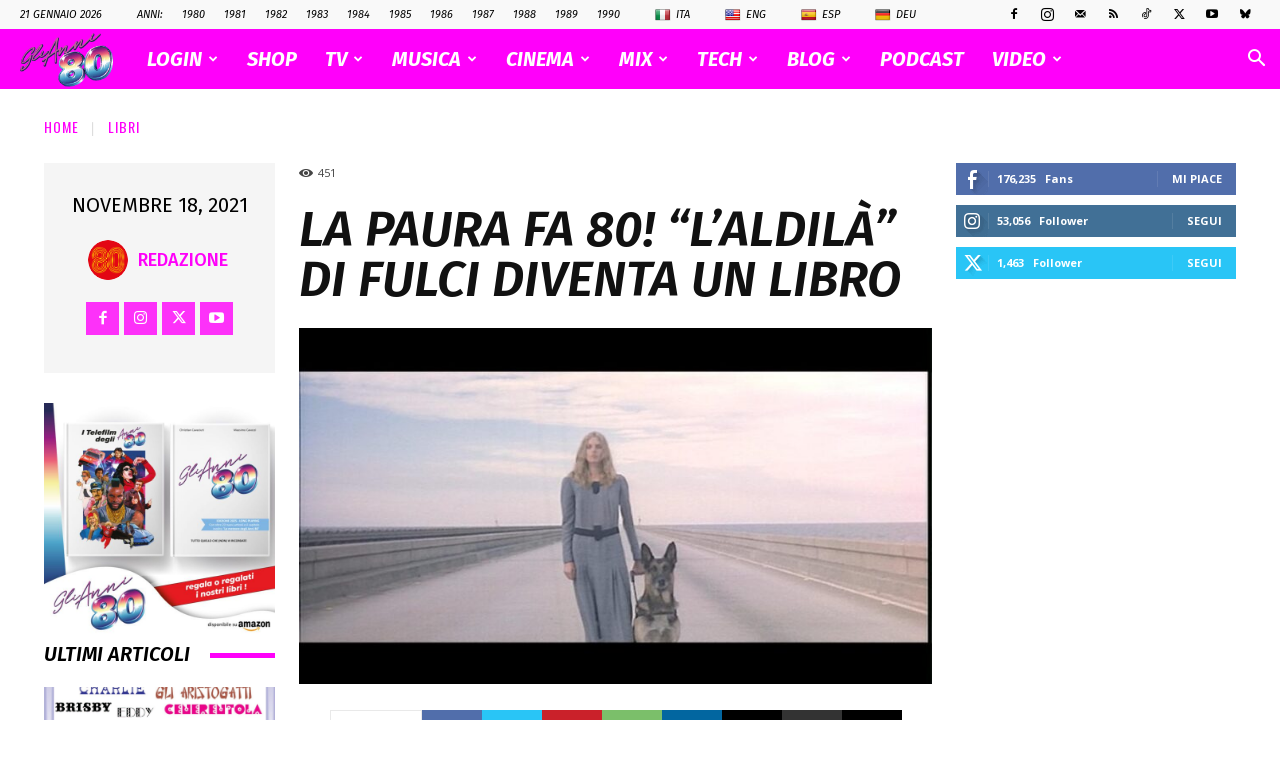

--- FILE ---
content_type: text/html; charset=UTF-8
request_url: https://www.glianni80.com/wp-admin/admin-ajax.php?td_theme_name=Newspaper&v=12.7.4
body_size: -271
content:
{"23764":451}

--- FILE ---
content_type: text/html; charset=utf-8
request_url: https://www.google.com/recaptcha/api2/aframe
body_size: 268
content:
<!DOCTYPE HTML><html><head><meta http-equiv="content-type" content="text/html; charset=UTF-8"></head><body><script nonce="iQeTqEMqhV5_uO9TNHgZ6A">/** Anti-fraud and anti-abuse applications only. See google.com/recaptcha */ try{var clients={'sodar':'https://pagead2.googlesyndication.com/pagead/sodar?'};window.addEventListener("message",function(a){try{if(a.source===window.parent){var b=JSON.parse(a.data);var c=clients[b['id']];if(c){var d=document.createElement('img');d.src=c+b['params']+'&rc='+(localStorage.getItem("rc::a")?sessionStorage.getItem("rc::b"):"");window.document.body.appendChild(d);sessionStorage.setItem("rc::e",parseInt(sessionStorage.getItem("rc::e")||0)+1);localStorage.setItem("rc::h",'1769009363820');}}}catch(b){}});window.parent.postMessage("_grecaptcha_ready", "*");}catch(b){}</script></body></html>